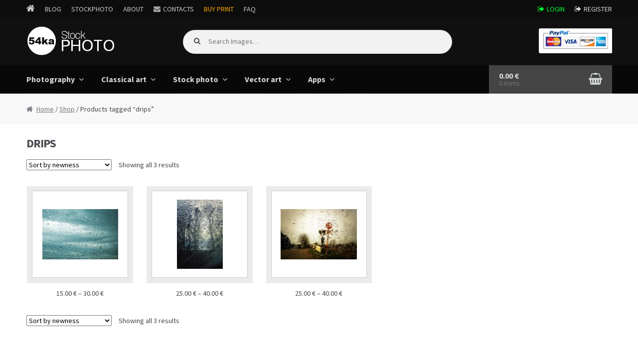

--- FILE ---
content_type: text/html; charset=UTF-8
request_url: https://stockphoto.54ka.org/tag/drips
body_size: 7209
content:
<!DOCTYPE html>
<html lang="en-US">
<head>
<meta charset="UTF-8">
<meta name="viewport" content="width=device-width, initial-scale=1, maximum-scale=1.0, user-scalable=no">
<link rel="profile" href="http://gmpg.org/xfn/11">
<link rel="pingback" href="https://stockphoto.54ka.org/xmlrpc.php">

<title>drips Images - 54ka StockPhoto</title>
<link rel='dns-prefetch' href='//fonts.googleapis.com' />
<link rel='dns-prefetch' href='//s.w.org' />
<link rel="alternate" type="application/rss+xml" title="54ka StockPhoto &raquo; Feed" href="https://stockphoto.54ka.org/feed" />
<link rel="alternate" type="application/rss+xml" title="54ka StockPhoto &raquo; Comments Feed" href="https://stockphoto.54ka.org/comments/feed" />
<link rel="alternate" type="application/rss+xml" title="54ka StockPhoto &raquo; drips Tag Feed" href="https://stockphoto.54ka.org/tag/drips/feed" />
		<script type="text/javascript">
			window._wpemojiSettings = {"baseUrl":"https:\/\/s.w.org\/images\/core\/emoji\/12.0.0-1\/72x72\/","ext":".png","svgUrl":"https:\/\/s.w.org\/images\/core\/emoji\/12.0.0-1\/svg\/","svgExt":".svg","source":{"concatemoji":"https:\/\/stockphoto.54ka.org\/wp-includes\/js\/wp-emoji-release.min.js?ver=5.4.18"}};
			/*! This file is auto-generated */
			!function(e,a,t){var n,r,o,i=a.createElement("canvas"),p=i.getContext&&i.getContext("2d");function s(e,t){var a=String.fromCharCode;p.clearRect(0,0,i.width,i.height),p.fillText(a.apply(this,e),0,0);e=i.toDataURL();return p.clearRect(0,0,i.width,i.height),p.fillText(a.apply(this,t),0,0),e===i.toDataURL()}function c(e){var t=a.createElement("script");t.src=e,t.defer=t.type="text/javascript",a.getElementsByTagName("head")[0].appendChild(t)}for(o=Array("flag","emoji"),t.supports={everything:!0,everythingExceptFlag:!0},r=0;r<o.length;r++)t.supports[o[r]]=function(e){if(!p||!p.fillText)return!1;switch(p.textBaseline="top",p.font="600 32px Arial",e){case"flag":return s([127987,65039,8205,9895,65039],[127987,65039,8203,9895,65039])?!1:!s([55356,56826,55356,56819],[55356,56826,8203,55356,56819])&&!s([55356,57332,56128,56423,56128,56418,56128,56421,56128,56430,56128,56423,56128,56447],[55356,57332,8203,56128,56423,8203,56128,56418,8203,56128,56421,8203,56128,56430,8203,56128,56423,8203,56128,56447]);case"emoji":return!s([55357,56424,55356,57342,8205,55358,56605,8205,55357,56424,55356,57340],[55357,56424,55356,57342,8203,55358,56605,8203,55357,56424,55356,57340])}return!1}(o[r]),t.supports.everything=t.supports.everything&&t.supports[o[r]],"flag"!==o[r]&&(t.supports.everythingExceptFlag=t.supports.everythingExceptFlag&&t.supports[o[r]]);t.supports.everythingExceptFlag=t.supports.everythingExceptFlag&&!t.supports.flag,t.DOMReady=!1,t.readyCallback=function(){t.DOMReady=!0},t.supports.everything||(n=function(){t.readyCallback()},a.addEventListener?(a.addEventListener("DOMContentLoaded",n,!1),e.addEventListener("load",n,!1)):(e.attachEvent("onload",n),a.attachEvent("onreadystatechange",function(){"complete"===a.readyState&&t.readyCallback()})),(n=t.source||{}).concatemoji?c(n.concatemoji):n.wpemoji&&n.twemoji&&(c(n.twemoji),c(n.wpemoji)))}(window,document,window._wpemojiSettings);
		</script>
		<style type="text/css">
img.wp-smiley,
img.emoji {
	display: inline !important;
	border: none !important;
	box-shadow: none !important;
	height: 1em !important;
	width: 1em !important;
	margin: 0 .07em !important;
	vertical-align: -0.1em !important;
	background: none !important;
	padding: 0 !important;
}
</style>
	<link rel='stylesheet' id='wp-block-library-css'  href='https://stockphoto.54ka.org/wp-includes/css/dist/block-library/style.min.css?ver=5.4.18' type='text/css' media='all' />
<link rel='stylesheet' id='storefront-style-css'  href='https://stockphoto.54ka.org/wp-content/themes/storefront/style.css?ver=2.1.8' type='text/css' media='all' />
<link rel='stylesheet' id='storefront-fonts-css'  href='https://fonts.googleapis.com/css?family=Source+Sans+Pro:400,300,300italic,400italic,700,900&#038;subset=latin%2Clatin-ext' type='text/css' media='all' />
<link rel='stylesheet' id='storefront-woocommerce-style-css'  href='https://stockphoto.54ka.org/wp-content/themes/storefront/assets/sass/woocommerce/woocommerce.css?ver=5.4.18' type='text/css' media='all' />
<link rel='stylesheet' id='storefront-child-style-css'  href='https://stockphoto.54ka.org/wp-content/themes/storefront-54ka/style.css?ver=5.4.18' type='text/css' media='all' />
<script type='text/javascript' src='https://stockphoto.54ka.org/wp-includes/js/jquery/jquery.js?ver=1.12.4-wp'></script>
<script type='text/javascript' src='https://stockphoto.54ka.org/wp-includes/js/jquery/jquery-migrate.min.js?ver=1.4.1'></script>
<link rel='https://api.w.org/' href='https://stockphoto.54ka.org/wp-json/' />
<link rel="EditURI" type="application/rsd+xml" title="RSD" href="https://stockphoto.54ka.org/xmlrpc.php?rsd" />
<link rel="wlwmanifest" type="application/wlwmanifest+xml" href="https://stockphoto.54ka.org/wp-includes/wlwmanifest.xml" /> 


    <!-- 54ka Meta -->
    <META itemprop="keywords" name="keywords" content="" />
    <META itemprop="description" name="description" content="  Product tags  drips 54ka StockPhoto - Royalty Free Stock Photography, Vector Art and Classical Art. Download unique high quality Fine Art Photography ready to print." />
    <meta name="Revisit-after" content="10 days">
    <meta name="homepage" content="https://stockphoto.54ka.org">
    <meta name="language" CONTENT="en">
    <meta name="location" content="USA, New York">
    <meta name="author" content="54ka">
    <meta name="distribution" content="global">
    <meta name="generator" content="54ka" />
    <meta name="robots" content="follow, all" />
    <meta name='identifier' content='https://stockphoto.54ka.org' />
    <meta name='coverage' content='Worldwide' />        

    <!-- Google Image Meta -->
    
    <!-- SOCIAL META -->
        <!-- the default values -->
    <meta property="fb:app_id" content="110726790982" />

    <!-- if page is content page -->
	        <meta property="og:site_name" content="54ka StockPhoto" />
        <meta property="og:description" content="54ka StockPhoto &#8211; Royalty Free Stock Photography, Vector Art Images, Classical Art &#8211; Paintings" />
        <meta property="og:type" content="website" />
	    <!-- SOCIAL META -->

    <link rel="shortcut icon" type="image/png" href="https://www.54ka.org/icon.png">
    <!-- END 54ka Meta -->
		
	<noscript><style>.woocommerce-product-gallery{ opacity: 1 !important; }</style></noscript>
	</head>

<body class="archive tax-product_tag term-drips term-1431 wp-custom-logo woocommerce woocommerce-page storefront-full-width-content right-sidebar woocommerce-active">
<div id="page" class="hfeed site">
	
	<div class="over_top_navigation">
    	<div class="col-full">
        
			<div class="over_top_navigation_l">
                <ul>
                    <li class="icon_home"><a href="https://www.54ka.org/"></a></li>
                    <li><a href="https://blog.54ka.org/">Blog</a></li>
                    <li class="active"><a href="https://stockphoto.54ka.org/">StockPhoto</a></li>
                    <li><a href="https://www.54ka.org/website/about/dimitar-hristov-54ka/">About</a></li>
                    <li class="contactus"><a href="https://www.54ka.org/website/contact/send-message/">Contacts</a></li>
					<li><a href="https://dimitar-hristov.pixels.com/" target="_blank" rel="nofollow" style="color:orange;">Buy Print</a></li>
                    <li><a href="https://blog.54ka.org/frequently-asked-questions/">FAQ</a></li>
                </ul>
            </div>
			
            <div class="over_top_navigation_r">
                <ul>
                		                    <li class="signin login"><a href="https://stockphoto.54ka.org/my-account/">Login</a></li>
	                    <li class="signin reg"><a href="https://stockphoto.54ka.org/my-account/">Register</a></li>
                                    </ul>
            </div>
            
		</div>
	</div>
	

	<header id="masthead" class="site-header" role="banner" style="background-image: none; ">
		<div class="col-full">

					<a class="skip-link screen-reader-text" href="#site-navigation">Skip to navigation</a>
		<a class="skip-link screen-reader-text" href="#content">Skip to content</a>
				<div class="site-branding">
			<a href="https://stockphoto.54ka.org/" class="custom-logo-link" rel="home"><img width="239" height="104" src="https://stockphoto.54ka.org/wp-content/uploads/2016/10/54ka_logo.gif" class="custom-logo" alt="54ka StockPhoto" /></a>		</div>
				    <nav class="secondary-navigation" role="navigation" aria-label="Secondary Navigation">
			    		    </nav><!-- #site-navigation -->
		    			<div class="site-search">
				<div class="widget woocommerce widget_product_search">	<form role="search" method="get" class="woocommerce-product-search" action="https://stockphoto.54ka.org/">
		<label class="screen-reader-text" for="s">Search for:</label>
		<input type="search" class="search-field" placeholder="Search Images&hellip;" value="" name="s" title="Search for:" />
		<input type="submit" value="Search" />
		<input type="hidden" name="post_type" value="product" />
	</form>
	</div>			</div>
		<div class="storefront-primary-navigation">		<nav id="site-navigation" class="main-navigation" role="navigation" aria-label="Primary Navigation">
		<button class="menu-toggle" aria-controls="site-navigation" aria-expanded="false"><span>Menu</span></button>
			<div class="primary-navigation"><ul id="menu-my-menu" class="menu"><li id="menu-item-31" class="menu-item menu-item-type-custom menu-item-object-custom menu-item-has-children menu-item-31"><a href="https://stockphoto.54ka.org/category/photography">Photography</a>
<ul class="sub-menu">
	<li id="menu-item-61" class="menu-item menu-item-type-custom menu-item-object-custom menu-item-61"><a href="https://stockphoto.54ka.org/category/photography/equestrian">Equestrian</a></li>
	<li id="menu-item-60" class="menu-item menu-item-type-custom menu-item-object-custom menu-item-60"><a href="https://stockphoto.54ka.org/category/photography/animals">Animals</a></li>
	<li id="menu-item-364" class="menu-item menu-item-type-custom menu-item-object-custom menu-item-364"><a href="https://stockphoto.54ka.org/category/photography/landscape">Landscape</a></li>
	<li id="menu-item-363" class="menu-item menu-item-type-custom menu-item-object-custom menu-item-363"><a href="https://stockphoto.54ka.org/category/photography/cityscape">Cityscape</a></li>
	<li id="menu-item-366" class="menu-item menu-item-type-custom menu-item-object-custom menu-item-366"><a href="https://stockphoto.54ka.org/category/photography/art">Art</a></li>
	<li id="menu-item-365" class="menu-item menu-item-type-custom menu-item-object-custom menu-item-365"><a href="https://stockphoto.54ka.org/category/photography/miscellaneous">Miscellaneous</a></li>
</ul>
</li>
<li id="menu-item-32" class="menu-item menu-item-type-custom menu-item-object-custom menu-item-has-children menu-item-32"><a href="https://stockphoto.54ka.org/category/classical-art">Classical art</a>
<ul class="sub-menu">
	<li id="menu-item-33" class="menu-item menu-item-type-custom menu-item-object-custom menu-item-33"><a href="https://stockphoto.54ka.org/category/classical-art/drawing">Drawing</a></li>
	<li id="menu-item-5749" class="menu-item menu-item-type-custom menu-item-object-custom menu-item-5749"><a href="https://stockphoto.54ka.org/category/classical-art/watercolor">Watercolor</a></li>
	<li id="menu-item-3394" class="menu-item menu-item-type-custom menu-item-object-custom menu-item-3394"><a href="https://stockphoto.54ka.org/category/classical-art/painting">Painting</a></li>
</ul>
</li>
<li id="menu-item-34" class="menu-item menu-item-type-custom menu-item-object-custom menu-item-has-children menu-item-34"><a href="http://stockphoto.54ka.org/category/stock-photo">Stock photo</a>
<ul class="sub-menu">
	<li id="menu-item-367" class="menu-item menu-item-type-custom menu-item-object-custom menu-item-367"><a href="https://stockphoto.54ka.org/category/stock-photo/landscape-stock-photography">Landscape</a></li>
	<li id="menu-item-369" class="menu-item menu-item-type-custom menu-item-object-custom menu-item-369"><a href="https://stockphoto.54ka.org/category/stock-photo/nature">Nature</a></li>
	<li id="menu-item-368" class="menu-item menu-item-type-custom menu-item-object-custom menu-item-368"><a href="https://stockphoto.54ka.org/category/stock-photo/sport">Sport</a></li>
	<li id="menu-item-373" class="menu-item menu-item-type-custom menu-item-object-custom menu-item-373"><a href="https://stockphoto.54ka.org/category/stock-photo/animals-stock-photography">Animals</a></li>
	<li id="menu-item-371" class="menu-item menu-item-type-custom menu-item-object-custom menu-item-371"><a href="https://stockphoto.54ka.org/category/stock-photo/cityscape-stockphoto">Cityscape</a></li>
	<li id="menu-item-372" class="menu-item menu-item-type-custom menu-item-object-custom menu-item-372"><a href="https://stockphoto.54ka.org/category/stock-photo/sky-and-clouds">Sky and Clouds</a></li>
	<li id="menu-item-374" class="menu-item menu-item-type-custom menu-item-object-custom menu-item-374"><a href="https://stockphoto.54ka.org/category/stock-photo/abstract-stockphoto">Abstract</a></li>
	<li id="menu-item-375" class="menu-item menu-item-type-custom menu-item-object-custom menu-item-375"><a href="https://stockphoto.54ka.org/category/stock-photo/flowers">Flowers</a></li>
	<li id="menu-item-376" class="menu-item menu-item-type-custom menu-item-object-custom menu-item-376"><a href="https://stockphoto.54ka.org/category/stock-photo/macro-stockphoto">Macro</a></li>
	<li id="menu-item-370" class="menu-item menu-item-type-custom menu-item-object-custom menu-item-370"><a href="https://stockphoto.54ka.org/category/stock-photo/texture">Texture</a></li>
	<li id="menu-item-377" class="menu-item menu-item-type-custom menu-item-object-custom menu-item-377"><a href="https://stockphoto.54ka.org/category/stock-photo/other">Other</a></li>
</ul>
</li>
<li id="menu-item-35" class="menu-item menu-item-type-custom menu-item-object-custom menu-item-has-children menu-item-35"><a href="https://stockphoto.54ka.org/category/vector-art">Vector art</a>
<ul class="sub-menu">
	<li id="menu-item-42" class="menu-item menu-item-type-custom menu-item-object-custom menu-item-42"><a href="https://stockphoto.54ka.org/category/vector-art/graphics">Graphics</a></li>
</ul>
</li>
<li id="menu-item-5714" class="menu-item menu-item-type-custom menu-item-object-custom menu-item-has-children menu-item-5714"><a href="https://stockphoto.54ka.org/category/apps">Apps</a>
<ul class="sub-menu">
	<li id="menu-item-5715" class="menu-item menu-item-type-custom menu-item-object-custom menu-item-5715"><a href="https://stockphoto.54ka.org/category/apps/javascript-and-jquery">JavaScript and jQuery</a></li>
	<li id="menu-item-5733" class="menu-item menu-item-type-custom menu-item-object-custom menu-item-5733"><a href="https://stockphoto.54ka.org/category/apps/software">Software</a></li>
</ul>
</li>
</ul></div><div class="handheld-navigation"><ul id="menu-my-menu-1" class="menu"><li class="menu-item menu-item-type-custom menu-item-object-custom menu-item-has-children menu-item-31"><a href="https://stockphoto.54ka.org/category/photography">Photography</a>
<ul class="sub-menu">
	<li class="menu-item menu-item-type-custom menu-item-object-custom menu-item-61"><a href="https://stockphoto.54ka.org/category/photography/equestrian">Equestrian</a></li>
	<li class="menu-item menu-item-type-custom menu-item-object-custom menu-item-60"><a href="https://stockphoto.54ka.org/category/photography/animals">Animals</a></li>
	<li class="menu-item menu-item-type-custom menu-item-object-custom menu-item-364"><a href="https://stockphoto.54ka.org/category/photography/landscape">Landscape</a></li>
	<li class="menu-item menu-item-type-custom menu-item-object-custom menu-item-363"><a href="https://stockphoto.54ka.org/category/photography/cityscape">Cityscape</a></li>
	<li class="menu-item menu-item-type-custom menu-item-object-custom menu-item-366"><a href="https://stockphoto.54ka.org/category/photography/art">Art</a></li>
	<li class="menu-item menu-item-type-custom menu-item-object-custom menu-item-365"><a href="https://stockphoto.54ka.org/category/photography/miscellaneous">Miscellaneous</a></li>
</ul>
</li>
<li class="menu-item menu-item-type-custom menu-item-object-custom menu-item-has-children menu-item-32"><a href="https://stockphoto.54ka.org/category/classical-art">Classical art</a>
<ul class="sub-menu">
	<li class="menu-item menu-item-type-custom menu-item-object-custom menu-item-33"><a href="https://stockphoto.54ka.org/category/classical-art/drawing">Drawing</a></li>
	<li class="menu-item menu-item-type-custom menu-item-object-custom menu-item-5749"><a href="https://stockphoto.54ka.org/category/classical-art/watercolor">Watercolor</a></li>
	<li class="menu-item menu-item-type-custom menu-item-object-custom menu-item-3394"><a href="https://stockphoto.54ka.org/category/classical-art/painting">Painting</a></li>
</ul>
</li>
<li class="menu-item menu-item-type-custom menu-item-object-custom menu-item-has-children menu-item-34"><a href="http://stockphoto.54ka.org/category/stock-photo">Stock photo</a>
<ul class="sub-menu">
	<li class="menu-item menu-item-type-custom menu-item-object-custom menu-item-367"><a href="https://stockphoto.54ka.org/category/stock-photo/landscape-stock-photography">Landscape</a></li>
	<li class="menu-item menu-item-type-custom menu-item-object-custom menu-item-369"><a href="https://stockphoto.54ka.org/category/stock-photo/nature">Nature</a></li>
	<li class="menu-item menu-item-type-custom menu-item-object-custom menu-item-368"><a href="https://stockphoto.54ka.org/category/stock-photo/sport">Sport</a></li>
	<li class="menu-item menu-item-type-custom menu-item-object-custom menu-item-373"><a href="https://stockphoto.54ka.org/category/stock-photo/animals-stock-photography">Animals</a></li>
	<li class="menu-item menu-item-type-custom menu-item-object-custom menu-item-371"><a href="https://stockphoto.54ka.org/category/stock-photo/cityscape-stockphoto">Cityscape</a></li>
	<li class="menu-item menu-item-type-custom menu-item-object-custom menu-item-372"><a href="https://stockphoto.54ka.org/category/stock-photo/sky-and-clouds">Sky and Clouds</a></li>
	<li class="menu-item menu-item-type-custom menu-item-object-custom menu-item-374"><a href="https://stockphoto.54ka.org/category/stock-photo/abstract-stockphoto">Abstract</a></li>
	<li class="menu-item menu-item-type-custom menu-item-object-custom menu-item-375"><a href="https://stockphoto.54ka.org/category/stock-photo/flowers">Flowers</a></li>
	<li class="menu-item menu-item-type-custom menu-item-object-custom menu-item-376"><a href="https://stockphoto.54ka.org/category/stock-photo/macro-stockphoto">Macro</a></li>
	<li class="menu-item menu-item-type-custom menu-item-object-custom menu-item-370"><a href="https://stockphoto.54ka.org/category/stock-photo/texture">Texture</a></li>
	<li class="menu-item menu-item-type-custom menu-item-object-custom menu-item-377"><a href="https://stockphoto.54ka.org/category/stock-photo/other">Other</a></li>
</ul>
</li>
<li class="menu-item menu-item-type-custom menu-item-object-custom menu-item-has-children menu-item-35"><a href="https://stockphoto.54ka.org/category/vector-art">Vector art</a>
<ul class="sub-menu">
	<li class="menu-item menu-item-type-custom menu-item-object-custom menu-item-42"><a href="https://stockphoto.54ka.org/category/vector-art/graphics">Graphics</a></li>
</ul>
</li>
<li class="menu-item menu-item-type-custom menu-item-object-custom menu-item-has-children menu-item-5714"><a href="https://stockphoto.54ka.org/category/apps">Apps</a>
<ul class="sub-menu">
	<li class="menu-item menu-item-type-custom menu-item-object-custom menu-item-5715"><a href="https://stockphoto.54ka.org/category/apps/javascript-and-jquery">JavaScript and jQuery</a></li>
	<li class="menu-item menu-item-type-custom menu-item-object-custom menu-item-5733"><a href="https://stockphoto.54ka.org/category/apps/software">Software</a></li>
</ul>
</li>
</ul></div>		</nav><!-- #site-navigation -->
				<ul id="site-header-cart" class="site-header-cart menu">
			<li class="">
							<a class="cart-contents" href="https://stockphoto.54ka.org/cart" title="View your shopping cart">
				<span class="amount">0.00&nbsp;&euro;</span> <span class="count">0 items</span>
			</a>
					</li>
			<li>
				<div class="widget woocommerce widget_shopping_cart"><div class="widget_shopping_cart_content"></div></div>			</li>
		</ul>
		</div>
		</div>
	</header><!-- #masthead -->

	
	<div id="content" class="site-content" tabindex="-1">
		<div class="col-full">

		<nav class="woocommerce-breadcrumb"><a href="https://stockphoto.54ka.org">Home</a>&nbsp;&#47;&nbsp;<a href="https://stockphoto.54ka.org/shop">Shop</a>&nbsp;&#47;&nbsp;Products tagged &ldquo;drips&rdquo;</nav><div class="woocommerce"></div>
			<div id="primary" class="content-area">
			<main id="main" class="site-main" role="main">
		
    <header class="woocommerce-products-header">

		
			<h1 class="woocommerce-products-header__title page-title">drips</h1>

		
		
    </header>

		
			<div class="storefront-sorting"><form class="woocommerce-ordering" method="get">
	<select name="orderby" class="orderby">
					<option value="popularity" >Sort by popularity</option>
					<option value="date"  selected='selected'>Sort by newness</option>
					<option value="price" >Sort by price: low to high</option>
					<option value="price-desc" >Sort by price: high to low</option>
			</select>
	</form>
<p class="woocommerce-result-count">
	Showing all 3 results</p>
</div>
			<ul class="products">

				
				
					
					<li class="post-1480 product type-product status-publish has-post-thumbnail first instock shipping-taxable purchasable product-type-variable has-default-attributes has-children">
	<a href="https://stockphoto.54ka.org/shop/stock-photo/water-drops-on-window" class="woocommerce-LoopProduct-link"><div class="product-img-wrap product-img-w" style="background:url(https://stockphoto.54ka.org/wp-content/uploads/2016/11/1480_Water_drops_on_window-200x133.jpg) no-repeat center center;"></div><h2 class="woocommerce-loop-product__title">Water drops on window</h2>
	<span class="price"><span class="woocommerce-Price-amount amount">15.00&nbsp;<span class="woocommerce-Price-currencySymbol">&euro;</span></span> &ndash; <span class="woocommerce-Price-amount amount">30.00&nbsp;<span class="woocommerce-Price-currencySymbol">&euro;</span></span></span>
</a><a rel="nofollow" href="https://stockphoto.54ka.org/shop/stock-photo/water-drops-on-window" data-quantity="1" data-product_id="1480" data-product_sku="1480" class="button product_type_variable add_to_cart_button">Select options</a></li>

				
					
					<li class="post-1233 product type-product status-publish has-post-thumbnail  instock shipping-taxable purchasable product-type-variable has-default-attributes has-children">
	<a href="https://stockphoto.54ka.org/shop/stock-photo/rain-water-droplets-on-window-with-blurred-trees-photo" class="woocommerce-LoopProduct-link"><div class="product-img-wrap product-img-h" style="background:url(https://stockphoto.54ka.org/wp-content/uploads/2016/11/1233_Rain_Water_droplets_on_window_with_blurred_trees_photo-133x200.jpg) no-repeat center center;"></div><h2 class="woocommerce-loop-product__title">Rain Water droplets on window with blurred trees photo</h2>
	<span class="price"><span class="woocommerce-Price-amount amount">25.00&nbsp;<span class="woocommerce-Price-currencySymbol">&euro;</span></span> &ndash; <span class="woocommerce-Price-amount amount">40.00&nbsp;<span class="woocommerce-Price-currencySymbol">&euro;</span></span></span>
</a><a rel="nofollow" href="https://stockphoto.54ka.org/shop/stock-photo/rain-water-droplets-on-window-with-blurred-trees-photo" data-quantity="1" data-product_id="1233" data-product_sku="1233" class="button product_type_variable add_to_cart_button">Select options</a></li>

				
					
					<li class="post-1203 product type-product status-publish has-post-thumbnail  instock shipping-taxable purchasable product-type-variable has-default-attributes has-children">
	<a href="https://stockphoto.54ka.org/shop/stock-photo/rainy-day-through-window" class="woocommerce-LoopProduct-link"><div class="product-img-wrap product-img-w" style="background:url(https://stockphoto.54ka.org/wp-content/uploads/2016/11/1203_Rainy_day_through_window-200x133.jpg) no-repeat center center;"></div><h2 class="woocommerce-loop-product__title">Rainy day through window</h2>
	<span class="price"><span class="woocommerce-Price-amount amount">25.00&nbsp;<span class="woocommerce-Price-currencySymbol">&euro;</span></span> &ndash; <span class="woocommerce-Price-amount amount">40.00&nbsp;<span class="woocommerce-Price-currencySymbol">&euro;</span></span></span>
</a><a rel="nofollow" href="https://stockphoto.54ka.org/shop/stock-photo/rainy-day-through-window" data-quantity="1" data-product_id="1203" data-product_sku="1203" class="button product_type_variable add_to_cart_button">Select options</a></li>

				
			</ul>

			<div class="storefront-sorting"><form class="woocommerce-ordering" method="get">
	<select name="orderby" class="orderby">
					<option value="popularity" >Sort by popularity</option>
					<option value="date"  selected='selected'>Sort by newness</option>
					<option value="price" >Sort by price: low to high</option>
					<option value="price-desc" >Sort by price: high to low</option>
			</select>
	</form>
<p class="woocommerce-result-count">
	Showing all 3 results</p>
</div>
		
				</main><!-- #main -->
		</div><!-- #primary -->

		
	

		</div><!-- .col-full -->
	</div><!-- #content -->

	    
        <div class="col-full footer-banner-wrap">
        	<div class="footer-banner-line"></div>
			<div class="footer-banner">

				 
						<script async src="//pagead2.googlesyndication.com/pagead/js/adsbygoogle.js"></script>
                        <!-- StockPhoto Bottom 728x90 -->
                        <ins class="adsbygoogle"
                             style="display:inline-block;width:728px;height:90px"
                             data-ad-client="ca-pub-2234438778996879"
                             data-ad-slot="2460692187"></ins>
                        <script>
                        (adsbygoogle = window.adsbygoogle || []).push({});
                        </script>
                
			</div>
        </div>


	<footer id="colophon" class="site-footer" role="contentinfo">
		<div class="col-full">

			
            <div class="footer-widget">
                <h3>54ka StockPhoto</h3>
                <ul>
                    <li><a title="Fine Art Photography Hi-resolution images for sale" href="https://stockphoto.54ka.org/category/photography">Photography</a></li>
                    <li><a title="Classical Art high quality Fine Art Reproduction, Oil Paintings, Canvas Art" href="https://stockphoto.54ka.org/category/classical-art">Classical Art</a></li>
                    <li><a title="Download Stock Photography And Royalty Free images" href="https://stockphoto.54ka.org/category/stock-photo">Stock Photo</a></li>
                    <li><a title="Royalty Free Vector Art, Vector Graphics, Clipart and Illustration" href="https://stockphoto.54ka.org/category/vector-art">Vector Art</a></li>
                                   </ul>
            </div>

            <div class="footer-widget">
                <h3>Important</h3>
                <ul>
                    <li><a title="Help" href="https://stockphoto.54ka.org/help">Help</a></li>
                    <li><a title="How to buy" href="https://stockphoto.54ka.org/help/#">How to buy</a></li>                    
                    <li><a title="License information" href="https://stockphoto.54ka.org/license-information">License information</a></li>
                    <li><a title="For Contacts" href="https://www.54ka.org/website/contact/send-message/">For Contacts</a></li>                    
                </ul>
            </div>           
           
        
            <div class="footer-widget">
                <h3>Follow in</h3>
                <ul>
                    <li class="li_social_rss"><a href="https://feeds.feedburner.com/54kaStockphoto" title="54ka RSS Feed" target="_blank">RSS Feed</a></li>
                    <li class="li_social_google"><a href="https://plus.google.com/100979914381579163574?rel=author" title="54ka on Google+" target="_blank">Google+</a></li>
                    <li class="li_social_facebook"><a href="https://www.facebook.com/pages/54ka/152126398896" title="54ka on Facebook" target="_blank">Facebook</a></li>
                    <li class="li_social_twitter"><a href="https://twitter.com/#!/_54ka_" title="54ka on Twitter" target="_blank">Twitter</a></li>
                </ul>
            </div>           
           
            <div class="footer-widget" style="text-transform:none;">
                    <h3>Copyright</h3>
                    
                    The photos on this site are protected by copyright. Unauthorized usage is strictly prohibited.
                    <br>
					<br>FOR CONTACT: <a class="orange-link" title="For Contacts" href="https://www.54ka.org/website/contact/send-message/">SEND MESSAGE</a>
                    <br>                       
            </div>




			<div class="footer-friends">
                Links: 
                <a title="PhotoBlog - Horse and nature photography - Full HD Photos and Tutorials" href="https://blog.54ka.org/" target="_blank">PhotoBlog</a> | 
                <a title="SketchBook - Charcoal figure drawings" href="https://sketch.54ka.org/" target="_blank">SketchBook</a> | 
                <a title="The Horses - Book - Photo Album" href="https://horsebook.54ka.org/" target="_blank">The Horses - Book</a> | 
                <a title="Photography portfolio - fashion and nature photography" href="https://www.54ka.org/" target="_blank">Photography portfolio</a> |
            </div>



            
            <div  class="footer-credits">
                    Copyright &copy; 1999-2026 | <a href="https://stockphoto.54ka.org/">stockphoto.54ka.org</a> | v2.00 | <a href="https://blog.54ka.org/terms-of-use/">Terms of Use</a> | This website uses cookies
            </div>
            
            
            
			 
	                <!-- Google statistic -->
                    <script>
                      (function(i,s,o,g,r,a,m){i['GoogleAnalyticsObject']=r;i[r]=i[r]||function(){
                      (i[r].q=i[r].q||[]).push(arguments)},i[r].l=1*new Date();a=s.createElement(o),
                      m=s.getElementsByTagName(o)[0];a.async=1;a.src=g;m.parentNode.insertBefore(a,m)
                      })(window,document,'script','//www.google-analytics.com/analytics.js','ga');
                    
                      ga('create', 'UA-908978-9', 'auto');
                      ga('send', 'pageview');
                    
                    </script>
    	            <!-- Google END statistic -->
            


		<div class="storefront-handheld-footer-bar">
			<ul class="columns-3">
									<li class="my-account">
						<a href="https://stockphoto.54ka.org/my-account">My Account</a>					</li>
									<li class="search">
						<a href="">Search</a>			<div class="site-search">
				<div class="widget woocommerce widget_product_search">	<form role="search" method="get" class="woocommerce-product-search" action="https://stockphoto.54ka.org/">
		<label class="screen-reader-text" for="s">Search for:</label>
		<input type="search" class="search-field" placeholder="Search Images&hellip;" value="" name="s" title="Search for:" />
		<input type="submit" value="Search" />
		<input type="hidden" name="post_type" value="product" />
	</form>
	</div>			</div>
							</li>
									<li class="cart">
									<a class="footer-cart-contents" href="https://stockphoto.54ka.org/cart" title="View your shopping cart">
				<span class="count">0</span>
			</a>
							</li>
							</ul>
		</div>
		
		</div><!-- .col-full -->
	</footer><!-- #colophon -->

	
</div><!-- #page -->

<script type="application/ld+json">{"@context":"https:\/\/schema.org\/","@type":"BreadcrumbList","itemListElement":[{"@type":"ListItem","position":"1","item":{"name":"Home","@id":"https:\/\/stockphoto.54ka.org"}},{"@type":"ListItem","position":"2","item":{"name":"Shop","@id":"https:\/\/stockphoto.54ka.org\/shop"}},{"@type":"ListItem","position":"3","item":{"name":"Products tagged &ldquo;drips&rdquo;"}}]}</script><script type='text/javascript'>
/* <![CDATA[ */
var wc_add_to_cart_params = {"ajax_url":"\/wp-admin\/admin-ajax.php","wc_ajax_url":"\/tag\/drips?wc-ajax=%%endpoint%%","i18n_view_cart":"View cart","cart_url":"https:\/\/stockphoto.54ka.org\/cart","is_cart":"","cart_redirect_after_add":"no"};
/* ]]> */
</script>
<script type='text/javascript' src='//stockphoto.54ka.org/wp-content/plugins/woocommerce/assets/js/frontend/add-to-cart.min.js?ver=3.0.8'></script>
<script type='text/javascript' src='//stockphoto.54ka.org/wp-content/plugins/woocommerce/assets/js/jquery-blockui/jquery.blockUI.min.js?ver=2.70'></script>
<script type='text/javascript' src='//stockphoto.54ka.org/wp-content/plugins/woocommerce/assets/js/js-cookie/js.cookie.min.js?ver=2.1.4'></script>
<script type='text/javascript'>
/* <![CDATA[ */
var woocommerce_params = {"ajax_url":"\/wp-admin\/admin-ajax.php","wc_ajax_url":"\/tag\/drips?wc-ajax=%%endpoint%%"};
/* ]]> */
</script>
<script type='text/javascript' src='//stockphoto.54ka.org/wp-content/plugins/woocommerce/assets/js/frontend/woocommerce.min.js?ver=3.0.8'></script>
<script type='text/javascript'>
/* <![CDATA[ */
var wc_cart_fragments_params = {"ajax_url":"\/wp-admin\/admin-ajax.php","wc_ajax_url":"\/tag\/drips?wc-ajax=%%endpoint%%","fragment_name":"wc_fragments"};
/* ]]> */
</script>
<script type='text/javascript' src='//stockphoto.54ka.org/wp-content/plugins/woocommerce/assets/js/frontend/cart-fragments.min.js?ver=3.0.8'></script>
<script type='text/javascript' src='https://stockphoto.54ka.org/wp-content/themes/storefront/assets/js/navigation.min.js?ver=20120206'></script>
<script type='text/javascript' src='https://stockphoto.54ka.org/wp-content/themes/storefront/assets/js/skip-link-focus-fix.min.js?ver=20130115'></script>
<script type='text/javascript' src='https://stockphoto.54ka.org/wp-content/themes/storefront/assets/js/woocommerce/header-cart.min.js?ver=2.1.8'></script>
<script type='text/javascript' src='https://stockphoto.54ka.org/wp-includes/js/wp-embed.min.js?ver=5.4.18'></script>

</body>
</html>


--- FILE ---
content_type: text/html; charset=utf-8
request_url: https://www.google.com/recaptcha/api2/aframe
body_size: 266
content:
<!DOCTYPE HTML><html><head><meta http-equiv="content-type" content="text/html; charset=UTF-8"></head><body><script nonce="_1ARkoq2d1OgeKi0w4okuQ">/** Anti-fraud and anti-abuse applications only. See google.com/recaptcha */ try{var clients={'sodar':'https://pagead2.googlesyndication.com/pagead/sodar?'};window.addEventListener("message",function(a){try{if(a.source===window.parent){var b=JSON.parse(a.data);var c=clients[b['id']];if(c){var d=document.createElement('img');d.src=c+b['params']+'&rc='+(localStorage.getItem("rc::a")?sessionStorage.getItem("rc::b"):"");window.document.body.appendChild(d);sessionStorage.setItem("rc::e",parseInt(sessionStorage.getItem("rc::e")||0)+1);localStorage.setItem("rc::h",'1769262138576');}}}catch(b){}});window.parent.postMessage("_grecaptcha_ready", "*");}catch(b){}</script></body></html>